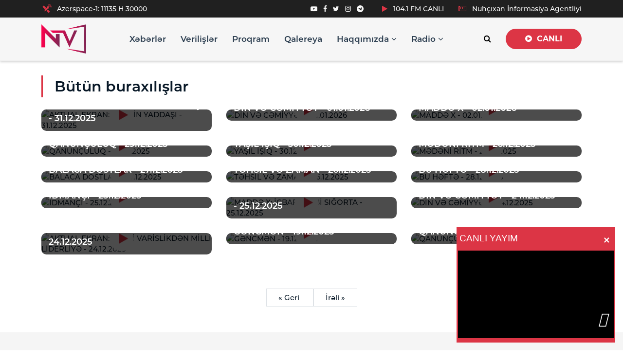

--- FILE ---
content_type: text/html; charset=UTF-8
request_url: https://ntv.az/parts?page=2
body_size: 6352
content:
<!DOCTYPE html>
<html lang="az">

<head>
    <meta charset="utf-8">
    <meta http-equiv="X-UA-Compatible" content="IE=edge">
    <meta name="viewport" content="width=device-width, initial-scale=1">
    <title>Bütün buraxılışlar - Naxçıvan TV</title>

    <meta name="description" content="Bütün buraxılışlar"/>
    <meta name="keywords" content=""/>
    <meta name="copyright" content="Ntv.az">
    <meta name="author" content="Ntv.az"/>
    <meta name="application-name" content="Naxçıvan TV">
    <meta property="fb:app_id" content="288589205630312" />
    <meta property="og:site_name" content="Naxçıvan TV">
    <meta property="og:type" content="article"/>
    <meta property="og:url" content="https://ntv.az/parts"/>
    <meta property="og:title" content="Bütün buraxılışlar"/>
    <meta property="og:description" content="Bütün buraxılışlar"/>
    <meta property="og:image" content="https://ntv.az/assets/images/cover.jpg?v=2"/>
    
    
    <meta property="og:locale" content="az_AZ"/>
    <meta name="google-adsense-account" content="ca-pub-6547492287675968">

    <link rel="stylesheet" type="text/css" href="https://ntv.az/assets/css/bootstrap.min.css"/>
    <link rel="stylesheet" type="text/css" href="https://ntv.az/assets/css/fonts.css"/>
    <link rel="stylesheet" type="text/css" href="https://ntv.az/assets/css/font-awesome.min.css"/>
    <link rel="stylesheet" type="text/css" href="https://ntv.az/assets/css/line-awesome.min.css"/>
    <link rel="stylesheet" type="text/css" href="https://ntv.az/assets/css/animate.css"/>
    <link rel="stylesheet" type="text/css" href="https://ntv.az/assets/css/owl.carousel.css"/>
    <link rel="stylesheet" type="text/css" href="https://ntv.az/assets/css/owl.theme.default.min.css"/>
    <link rel="stylesheet" type="text/css" href="https://ntv.az/assets/css/magnific-popup.css"/>
    <link rel="stylesheet" type="text/css" href="https://ntv.az/assets/css/jquery.fancybox.min.css"/>
    <link rel="stylesheet" type="text/css" href="https://ntv.az/assets/css/flipclock.css"/>
    <link rel="stylesheet" type="text/css" href="https://ntv.az/assets/css/scroll.css"/>
    <link rel="stylesheet" type="text/css" href="https://ntv.az/assets/css/swiper.min.css"/>
    <link rel="stylesheet" href="https://ntv.az/assets/css/mylist-player.css"/>
    <link rel="stylesheet" href="https://ntv.az/assets/css/megamenu.css?v=4"/>
    <link rel="stylesheet" type="text/css" href="https://ntv.az/assets/css/style.css?v=3.2"/>

    <link rel="apple-touch-icon" sizes="57x57" href="/assets/images/favicon/apple-icon-57x57.png?v=3">
    <link rel="apple-touch-icon" sizes="60x60" href="/assets/images/favicon/apple-icon-60x60.png?v=3">
    <link rel="apple-touch-icon" sizes="72x72" href="/assets/images/favicon/apple-icon-72x72.png?v=3">
    <link rel="apple-touch-icon" sizes="76x76" href="/assets/images/favicon/apple-icon-76x76.png?v=3">
    <link rel="apple-touch-icon" sizes="114x114" href="/assets/images/favicon/apple-icon-114x114.png?v=3">
    <link rel="apple-touch-icon" sizes="120x120" href="/assets/images/favicon/apple-icon-120x120.png?v=3">
    <link rel="apple-touch-icon" sizes="144x144" href="/assets/images/favicon/apple-icon-144x144.png?v=3">
    <link rel="apple-touch-icon" sizes="152x152" href="/assets/images/favicon/apple-icon-152x152.png?v=3">
    <link rel="apple-touch-icon" sizes="180x180" href="/assets/images/favicon/apple-icon-180x180.png?v=3">
    <link rel="icon" type="image/png" sizes="192x192" href="/assets/images/favicon/android-icon-192x192.png?v=3">
    <link rel="icon" type="image/png" sizes="32x32" href="/assets/images/favicon/favicon-32x32.png?v=3">
    <link rel="icon" type="image/png" sizes="96x96" href="/assets/images/favicon/favicon-96x96.png?v=3">
    <link rel="icon" type="image/png" sizes="16x16" href="/assets/images/favicon/favicon-16x16.png?v=3">
    <link rel="manifest" href="/manifest.json">
    <meta name="msapplication-TileColor" content="#ffffff">
    <meta name="msapplication-TileImage" content="/assets/images/favicon/ms-icon-144x144.png?v=3">
    <meta name="theme-color" content="#ffffff">


    <!--Common JS Plugin-->
    <script type="text/javascript" src="https://ntv.az/assets/js/jquery-1.12.4.min.js"></script>
    <script type="text/javascript" src="https://ntv.az/assets/js/bootstrap.min.js"></script>
    <script type="text/javascript" src="https://ntv.az/assets/js/bootstrap.bundle.js"></script>
    <script type="text/javascript" src="https://ntv.az/assets/js/owl.carousel.min.js"></script>
    
    
    <script type="text/javascript" src="https://ntv.az/assets/js/jquery.waypoints.js"></script>
    <script type="text/javascript" src="https://ntv.az/assets/js/jquery.magnific-popup.min.js"></script>
    <script type="text/javascript" src="https://ntv.az/assets/js/jquery.fancybox.min.js"></script>
    <script type="text/javascript" src="https://ntv.az/assets/js/scroll.js"></script>
    <script type="text/javascript" src="https://ntv.az/assets/js/wow.min.js"></script>
    <script type="text/javascript" src="https://ntv.az/assets/js/megamenu.js"></script>
    <script type="text/javascript" src="https://ntv.az/assets/js/swiper.min.js"></script>
    <script type="text/javascript" src="https://ntv.az/assets/js/form-validator.min.js"></script>
    
    <script type="text/javascript" src="https://ntv.az/assets/js/jquery.scrollUp.min.js"></script>

    <!-- Custom JS -->
    <script type="text/javascript" src="https://ntv.az/assets/js/custom.js?v=1.4"></script>

    <!--Google fonts-->


<!-- HTML5 shim and Respond.js for IE8 support of HTML5 elements and media queries -->
<!--[if lt IE 9]>
    <script src="https://ntv.az/assets/js/html5shiv.min.js"></script>
    <script src="https://ntv.az/assets/js/respond.min.js" ></script>
    <![endif]-->

    <!-- Global site tag (gtag.js) - Google Analytics -->
    <script async src="https://www.googletagmanager.com/gtag/js?id=G-YVPN2REB32"></script>
    <script>
        window.dataLayer = window.dataLayer || [];

        function gtag() {
            dataLayer.push(arguments);
        }

        gtag('js', new Date());
        gtag('config', 'G-YVPN2REB32');
    </script>

    <script async src="https://pagead2.googlesyndication.com/pagead/js/adsbygoogle.js?client=ca-pub-6547492287675968"
            crossorigin="anonymous"></script>

    <script type='text/javascript' src='https://platform-api.sharethis.com/js/sharethis.js#property=6471e94b40353a0019caf00b&product=sop' async='async'></script>
</head>
<body>

<!--preloading-->
<!--<div id="preloader">
    <div id="status">
        <span></span>
        <span></span>
    </div>
</div>-->
<!--end of preloading-->

<div class="header-top-bar">
    <div class="container" style="overflow: hidden">
          <span class="menu-top-contact">
             		
			<svg xmlns="http://www.w3.org/2000/svg" viewBox="0 0 64 64" fill="#dc3545" style="width:24px;height:24px;float: left;margin-top: 5px;">
				<title>satellite</title>
				<g id="satellite">
					<rect fill="#dc3545" x="30.04" y="43.58" width="16" height="10" transform="translate(30.59 109.84) rotate(-135)"/>
					<rect fill="#dc3545" x="7.42" y="20.96" width="16" height="10" transform="translate(7.96 55.21) rotate(-135)"/><path d="M21.73,28.27h10a0,0,0,0,1,0,0v15a3,3,0,0,1-3,3h-4a3,3,0,0,1-3-3v-15A0,0,0,0,1,21.73,28.27Z" transform="translate(19.27 82.53) rotate(-135)"/><path d="M16.12,48.88a1,1,0,0,1-.7-1.71l4.24-4.24a1,1,0,0,1,1.41,1.41l-4.24,4.24A1,1,0,0,1,16.12,48.88Z"/><path d="M35.57,24.93h0a7,7,0,0,1,7,7v0a0,0,0,0,1,0,0h-14a0,0,0,0,1,0,0v0A7,7,0,0,1,35.57,24.93Z" transform="translate(40.61 73.69) rotate(-135)"/><path d="M38,27a1,1,0,0,1-.7-.3,1,1,0,0,1,0-1.41l2.12-2.12a1,1,0,0,1,1.41,1.41l-2.12,2.12A1,1,0,0,1,38,27Z"/><path d="M40.87,25.13a2,2,0,0,1-.55-3.92,2,2,0,0,1,2.46,2.5,1.93,1.93,0,0,1-.49.83A2,2,0,0,1,40.87,25.13Zm-.71-2.71.71.71h0Zm0,0h0Z"/><path d="M40.87,25.13a2,2,0,0,1-.55-3.92,1,1,0,0,1,1.23.7,1,1,0,0,1,0,.53,1.06,1.06,0,0,1,.56,0,1,1,0,0,1,.69,1.25,2,2,0,0,1-1.92,1.44Z"/><path d="M45.67,25.56a1,1,0,0,1-.3,0,1,1,0,0,1-.66-1.25,3.86,3.86,0,0,0,.17-1.13,4,4,0,0,0-4-4,3.81,3.81,0,0,0-1.13.17,1,1,0,0,1-.59-1.91,5.73,5.73,0,0,1,1.72-.26,6,6,0,0,1,6,6,5.84,5.84,0,0,1-.26,1.73A1,1,0,0,1,45.67,25.56Z"/><path d="M49.68,26.75a1,1,0,0,1-.29-.05,1,1,0,0,1-.67-1.24,8,8,0,0,0,.34-2.33,8.19,8.19,0,0,0-8.19-8.19,8,8,0,0,0-2.33.34A1,1,0,0,1,38,13.36,10.19,10.19,0,0,1,50.64,26,1,1,0,0,1,49.68,26.75Z"/><path d="M40.87,25.13a2,2,0,0,1-.55-3.92,1,1,0,0,1,1.23.7,1,1,0,0,1,0,.53,1.06,1.06,0,0,1,.56,0,1,1,0,0,1,.69,1.25,2,2,0,0,1-1.92,1.44Z"/><path d="M40.87,25.13a2,2,0,0,1-.55-3.92,1,1,0,0,1,1.23.7,1,1,0,0,1,0,.53,1.06,1.06,0,0,1,.56,0,1,1,0,0,1,.69,1.25,2,2,0,0,1-1.92,1.44Z"/><path d="M53.33,27.83a1,1,0,0,1-.29,0,1,1,0,0,1-.67-1.24A12,12,0,0,0,37.45,11.63a1,1,0,0,1-.57-1.92A14,14,0,0,1,54.29,27.12,1,1,0,0,1,53.33,27.83Z"/><path d="M40.87,24.13a1,1,0,0,1-1-.71l-.29-1a1,1,0,0,1,1.92-.58l.29,1a1,1,0,0,1-.67,1.25A1,1,0,0,1,40.87,24.13Z"/><path d="M41.83,24.42a.92.92,0,0,1-.29,0l-1-.29a1,1,0,1,1,.58-1.92l1,.29a1,1,0,0,1-.29,2Z"/><path d="M32.39,43.93a1,1,0,0,1-.71-.3l-2.12-2.12A1,1,0,0,1,31,40.1l2.12,2.12a1,1,0,0,1,0,1.41A1,1,0,0,1,32.39,43.93Z"/><path d="M23.19,34.74a1,1,0,0,1-.7-.3l-2.12-2.12a1,1,0,0,1,0-1.41,1,1,0,0,1,1.41,0L23.9,33a1,1,0,0,1,0,1.41A1,1,0,0,1,23.19,34.74Z"/>
				</g>
			</svg>
			&nbsp;
			  Azerspace-1: 11135 H 30000
			  
			 
			  </span>
          
        <span class="menu-top-info">
              <a href="https://www.youtube.com/@NaxcivantvMedia" target="_blank"><i class="fa fa-youtube-play"></i></a>
              <a href="https://www.facebook.com/NaxcivanTeleviziyasi" target="_blank"><i class="fa fa-facebook"></i></a>
              <a href="https://twitter.com/Naxcivantv" target="_blank"><i class="fa fa-twitter"></i></a>
              <a href="https://www.instagram.com/naxcivantv.az/" target="_blank"><i class="fa fa-instagram"></i></a>
              <a href="" target="_blank"><i class="fa fa-telegram"></i></a>
            <span class="hidden-xs">
              <span class="divide-bar"></span> <a href="https://radio.ntv.az" target="_blank"><i
                        class="fa fa-play" style="color:#dc3545;"></i> 104.1 FM CANLI</a>
              <span class="divide-bar"></span> <a href="https://nuhcixan.az" target="_blank"><i
                        class="fa fa-newspaper-o" style="color:#dc3545;"></i> Nuhçıxan İnformasiya Agentliyi</a>
            </span>

          </span>
    </div>
</div>
<!-- sm megamenu start here -->
<nav id="superMenu" class="navbar sm-navbar movie-navbar navbar-expand-lg">
    <div class="container">
        <a class="navbar-brand" href="https://ntv.az/"><img src="https://ntv.az/assets/images/logo.png?v=2" alt="logo"></a>

        <button onclick="window.open('https://live.ntv.az','_blank')" class="btn _btn-danger visible-xs"><i
                class="fa fa-play-circle"></i>&nbsp;&nbsp;<strong>Canlı</strong></button>
        <button onclick="window.open('https://radio.ntv.az','_blank')" class="btn _btn-danger visible-xs"><i
                class="fa fa-play-circle"></i>&nbsp;&nbsp;<strong>Radio</strong></button>

        <button class="navbar-toggler" type="button" data-toggle="collapse" data-target="#navbarSupportedContent"
                aria-controls="navbarSupportedContent" aria-expanded="false" aria-label="Toggle navigation">
            <span class="line"></span>
            <span class="line"></span>
            <span class="line"></span>
        </button>

        <div class="collapse navbar-collapse" id="navbarSupportedContent">

            <div class="menuArea ml-auto" style="position:relative;">
                <ul class="navbar-nav ml-auto">



    
    <li class="nav-item">
        <a href="https://ntv.az/news" target="_self" style="">
            
            Xəbərlər 
        </a>
            </li>

    
    <li class="nav-item">
        <a href="https://ntv.az/projects" target="_self" style="">
            
            Verilişlər 
        </a>
            </li>

    
    <li class="nav-item">
        <a href="https://ntv.az/program" target="_self" style="">
            
            Proqram 
        </a>
            </li>

    
    <li class="nav-item">
        <a href="https://ntv.az/gallery" target="_self" style="">
            
            Qalereya 
        </a>
            </li>

    
    <li class="nav-item has-menu-item-submenu">
        <a href="https://ntv.az/tv" target="_self" style="">
            
            Haqqımızda <i class="fa fa-angle-down hidden-xs"></i>
        </a>
                <ul class="sub-menu">



    
    <li class="nav-item">
        <a href="https://ntv.az/tv" target="_self" style="">
            
            Televiziya haqqında 
        </a>
            </li>

    
    <li class="nav-item">
        <a href="https://ntv.az/editors" target="_self" style="">
            
            Redaksiyalar 
        </a>
            </li>

    
    <li class="nav-item">
        <a href="https://ntv.az/frequency" target="_self" style="">
            
            Yayım tezlikləri 
        </a>
            </li>

    
    <li class="nav-item">
        <a href="https://ntv.az/vacancy" target="_self" style="">
            
            Vakansiya 
        </a>
            </li>

    
    <li class="nav-item">
        <a href="https://ntv.az/contact" target="_self" style="">
            
            Əlaqə 
        </a>
            </li>

</ul>
            </li>

    
    <li class="nav-item has-menu-item-submenu">
        <a href="https://ntv.az/about-radio" target="_self" style="">
            
            Radio <i class="fa fa-angle-down hidden-xs"></i>
        </a>
                <ul class="sub-menu">



    
    <li class="nav-item">
        <a href="https://ntv.az/about-radio" target="_self" style="">
            
            Radio haqqında 
        </a>
            </li>

    
    <li class="nav-item">
        <a href="https://ntv.az/program-radio" target="_self" style="">
            
            Proqram 
        </a>
            </li>

    
    <li class="nav-item">
        <a href="https://ntv.az/redaksiyalar-radio" target="_self" style="">
            
            Redaksiyalar 
        </a>
            </li>

    
    <li class="nav-item">
        <a href="https://ntv.az/frequency-radio" target="_self" style="">
            
            Yayım tezlikləri 
        </a>
            </li>

</ul>
            </li>

</ul>


                <form class="navbar-search-form">
                    <div class="custom-select-wrap">
                        <select class="custom-select" name="category">
                            <option value="news" selected="">Xəbərlər</option>
                            <option value="projects">Verilişlər</option>
                            <option value="parts">Buraxılışlar</option>
                            <option value="announces">Anonslar</option>
                        </select>
                    </div>
                    <input type="search" name="q" />
                    <button type="submit" class="search-submit"><i class="fa fa-search"></i></button>
                </form>
            </div>

            <ul class="navbar-nav ml-auto">
                <li style="position:relative;">
                    <button id="showSearchBar" class="btn hidden-xs">
                        <i class="fa fa-search"></i>
                    </button>
                    <button id="hideSearchBar" class="btn" style="display:none;">
                        <i class="fa fa-close"></i>
                    </button>
                </li>
                <li class="hidden-xs">
                    <button onclick="window.open('https://live.ntv.az','_blank')" class="btn btn-danger"
                            style="font-family: m-bold"><i
                            class="fa fa-play-circle"></i>&nbsp;&nbsp;<strong>CANLI</strong></button>
                </li>
            </ul>


        </div>
    </div>
</nav>

    <div class="mg-bottom-30"></div>
    <div class="container">
        <div class="row">
            <div class="col-12">
                <div class="category section-title">
                    <h2>Bütün buraxılışlar</h2>
                </div>
            </div>
        </div>
    </div>

            <div class="monthly-movie-section mg-bottom-30">
            <div class="container">
                <div class="row">
                                            <div class="col-12 col-lg-4">
                            <div class="single-month mg-bottom-30 wow">
                                <div class="entry-thumbnail">
                                    <a href="/projects/common/parts/aktual-ekran-tari-xi-n-yaddasi-31-12-2025"><img src="https://img.youtube.com/vi/BGLTnLu41g8/0.jpg" alt="AKTUAL EKRAN: TARİXİN YADDAŞI - 31.12.2025"></a>
                                </div>
                                <div class="entry-ticket">
                                                                    </div>
                                                                    <div class="pulse-video">
                                        <a class="btn-video __play-video" href="/projects/common/parts/aktual-ekran-tari-xi-n-yaddasi-31-12-2025"><i class="fa fa-play"
                                                                                                    aria-hidden="true"></i></a>
                                    </div>
                                                                <div class="entry-content">
                                    <h5 class="entry-title"><a href="/projects/common/parts/aktual-ekran-tari-xi-n-yaddasi-31-12-2025">AKTUAL EKRAN: TARİXİN YADDAŞI - 31.12.2025</a></h5>
                                </div>
                            </div>
                        </div>
                                            <div class="col-12 col-lg-4">
                            <div class="single-month mg-bottom-30 wow">
                                <div class="entry-thumbnail">
                                    <a href="/projects/common/parts/di-n-ve-cemi-yyet-01-01-2026"><img src="https://img.youtube.com/vi/mIX5rGyCBhM/0.jpg" alt="DİN VƏ CƏMİYYƏT - 01.01.2026"></a>
                                </div>
                                <div class="entry-ticket">
                                                                    </div>
                                                                    <div class="pulse-video">
                                        <a class="btn-video __play-video" href="/projects/common/parts/di-n-ve-cemi-yyet-01-01-2026"><i class="fa fa-play"
                                                                                                    aria-hidden="true"></i></a>
                                    </div>
                                                                <div class="entry-content">
                                    <h5 class="entry-title"><a href="/projects/common/parts/di-n-ve-cemi-yyet-01-01-2026">DİN VƏ CƏMİYYƏT - 01.01.2026</a></h5>
                                </div>
                            </div>
                        </div>
                                            <div class="col-12 col-lg-4">
                            <div class="single-month mg-bottom-30 wow">
                                <div class="entry-thumbnail">
                                    <a href="/projects/common/parts/madde-x-02-01-2026"><img src="https://img.youtube.com/vi/7KuHSFrQHEU/0.jpg" alt="MADDƏ X - 02.01.2026"></a>
                                </div>
                                <div class="entry-ticket">
                                                                    </div>
                                                                    <div class="pulse-video">
                                        <a class="btn-video __play-video" href="/projects/common/parts/madde-x-02-01-2026"><i class="fa fa-play"
                                                                                                    aria-hidden="true"></i></a>
                                    </div>
                                                                <div class="entry-content">
                                    <h5 class="entry-title"><a href="/projects/common/parts/madde-x-02-01-2026">MADDƏ X - 02.01.2026</a></h5>
                                </div>
                            </div>
                        </div>
                                            <div class="col-12 col-lg-4">
                            <div class="single-month mg-bottom-30 wow">
                                <div class="entry-thumbnail">
                                    <a href="/projects/common/parts/qanunculuq-29-12-2025"><img src="https://img.youtube.com/vi/z8N3BsWoTI0/0.jpg" alt="QANUNÇULUQ - 29.12.2025"></a>
                                </div>
                                <div class="entry-ticket">
                                                                    </div>
                                                                    <div class="pulse-video">
                                        <a class="btn-video __play-video" href="/projects/common/parts/qanunculuq-29-12-2025"><i class="fa fa-play"
                                                                                                    aria-hidden="true"></i></a>
                                    </div>
                                                                <div class="entry-content">
                                    <h5 class="entry-title"><a href="/projects/common/parts/qanunculuq-29-12-2025">QANUNÇULUQ - 29.12.2025</a></h5>
                                </div>
                            </div>
                        </div>
                                            <div class="col-12 col-lg-4">
                            <div class="single-month mg-bottom-30 wow">
                                <div class="entry-thumbnail">
                                    <a href="/projects/common/parts/yasil-i-siq-30-12-2025"><img src="https://img.youtube.com/vi/2hN9Dw86KEI/0.jpg" alt="YAŞIL İŞIQ - 30.12.2025"></a>
                                </div>
                                <div class="entry-ticket">
                                                                    </div>
                                                                    <div class="pulse-video">
                                        <a class="btn-video __play-video" href="/projects/common/parts/yasil-i-siq-30-12-2025"><i class="fa fa-play"
                                                                                                    aria-hidden="true"></i></a>
                                    </div>
                                                                <div class="entry-content">
                                    <h5 class="entry-title"><a href="/projects/common/parts/yasil-i-siq-30-12-2025">YAŞIL İŞIQ - 30.12.2025</a></h5>
                                </div>
                            </div>
                        </div>
                                            <div class="col-12 col-lg-4">
                            <div class="single-month mg-bottom-30 wow">
                                <div class="entry-thumbnail">
                                    <a href="/projects/common/parts/medeni-ri-tm-26-12-2025"><img src="https://img.youtube.com/vi/es9o3RWGMYg/0.jpg" alt="MƏDƏNİ RİTM - 26.12.2025"></a>
                                </div>
                                <div class="entry-ticket">
                                                                    </div>
                                                                    <div class="pulse-video">
                                        <a class="btn-video __play-video" href="/projects/common/parts/medeni-ri-tm-26-12-2025"><i class="fa fa-play"
                                                                                                    aria-hidden="true"></i></a>
                                    </div>
                                                                <div class="entry-content">
                                    <h5 class="entry-title"><a href="/projects/common/parts/medeni-ri-tm-26-12-2025">MƏDƏNİ RİTM - 26.12.2025</a></h5>
                                </div>
                            </div>
                        </div>
                                            <div class="col-12 col-lg-4">
                            <div class="single-month mg-bottom-30 wow">
                                <div class="entry-thumbnail">
                                    <a href="/projects/common/parts/balaca-dostlar-27-12-2025"><img src="https://img.youtube.com/vi/_XENMfhJh9I/0.jpg" alt="BALACA DOSTLAR - 27.12.2025"></a>
                                </div>
                                <div class="entry-ticket">
                                                                    </div>
                                                                    <div class="pulse-video">
                                        <a class="btn-video __play-video" href="/projects/common/parts/balaca-dostlar-27-12-2025"><i class="fa fa-play"
                                                                                                    aria-hidden="true"></i></a>
                                    </div>
                                                                <div class="entry-content">
                                    <h5 class="entry-title"><a href="/projects/common/parts/balaca-dostlar-27-12-2025">BALACA DOSTLAR - 27.12.2025</a></h5>
                                </div>
                            </div>
                        </div>
                                            <div class="col-12 col-lg-4">
                            <div class="single-month mg-bottom-30 wow">
                                <div class="entry-thumbnail">
                                    <a href="/projects/common/parts/tehsi-l-ve-zaman-26-12-2025"><img src="https://img.youtube.com/vi/zYYvyNGYGM0/0.jpg" alt="TƏHSİL VƏ ZAMAN - 26.12.2025"></a>
                                </div>
                                <div class="entry-ticket">
                                                                    </div>
                                                                    <div class="pulse-video">
                                        <a class="btn-video __play-video" href="/projects/common/parts/tehsi-l-ve-zaman-26-12-2025"><i class="fa fa-play"
                                                                                                    aria-hidden="true"></i></a>
                                    </div>
                                                                <div class="entry-content">
                                    <h5 class="entry-title"><a href="/projects/common/parts/tehsi-l-ve-zaman-26-12-2025">TƏHSİL VƏ ZAMAN - 26.12.2025</a></h5>
                                </div>
                            </div>
                        </div>
                                            <div class="col-12 col-lg-4">
                            <div class="single-month mg-bottom-30 wow">
                                <div class="entry-thumbnail">
                                    <a href="/projects/common/parts/bu-hefte-28-12-2025"><img src="https://img.youtube.com/vi/kuMffbOige4/0.jpg" alt="BU HƏFTƏ - 28.12.2025"></a>
                                </div>
                                <div class="entry-ticket">
                                                                    </div>
                                                                    <div class="pulse-video">
                                        <a class="btn-video __play-video" href="/projects/common/parts/bu-hefte-28-12-2025"><i class="fa fa-play"
                                                                                                    aria-hidden="true"></i></a>
                                    </div>
                                                                <div class="entry-content">
                                    <h5 class="entry-title"><a href="/projects/common/parts/bu-hefte-28-12-2025">BU HƏFTƏ - 28.12.2025</a></h5>
                                </div>
                            </div>
                        </div>
                                            <div class="col-12 col-lg-4">
                            <div class="single-month mg-bottom-30 wow">
                                <div class="entry-thumbnail">
                                    <a href="/projects/common/parts/i-dmanci-25-12-2025"><img src="https://img.youtube.com/vi/YTz2MjrGe_g/0.jpg" alt="İDMANÇI - 25.12.2025"></a>
                                </div>
                                <div class="entry-ticket">
                                                                    </div>
                                                                    <div class="pulse-video">
                                        <a class="btn-video __play-video" href="/projects/common/parts/i-dmanci-25-12-2025"><i class="fa fa-play"
                                                                                                    aria-hidden="true"></i></a>
                                    </div>
                                                                <div class="entry-content">
                                    <h5 class="entry-title"><a href="/projects/common/parts/i-dmanci-25-12-2025">İDMANÇI - 25.12.2025</a></h5>
                                </div>
                            </div>
                        </div>
                                            <div class="col-12 col-lg-4">
                            <div class="single-month mg-bottom-30 wow">
                                <div class="entry-thumbnail">
                                    <a href="/projects/common/parts/madde-x-i-cbari-ti-bbi-sigorta-25-12-2025"><img src="https://img.youtube.com/vi/2kk2hDqEK5c/0.jpg" alt="MADDƏ X: İCBARİ TİBBİ SIĞORTA - 25.12.2025"></a>
                                </div>
                                <div class="entry-ticket">
                                                                    </div>
                                                                    <div class="pulse-video">
                                        <a class="btn-video __play-video" href="/projects/common/parts/madde-x-i-cbari-ti-bbi-sigorta-25-12-2025"><i class="fa fa-play"
                                                                                                    aria-hidden="true"></i></a>
                                    </div>
                                                                <div class="entry-content">
                                    <h5 class="entry-title"><a href="/projects/common/parts/madde-x-i-cbari-ti-bbi-sigorta-25-12-2025">MADDƏ X: İCBARİ TİBBİ SIĞORTA - 25.12.2025</a></h5>
                                </div>
                            </div>
                        </div>
                                            <div class="col-12 col-lg-4">
                            <div class="single-month mg-bottom-30 wow">
                                <div class="entry-thumbnail">
                                    <a href="/projects/common/parts/di-n-ve-cemi-yyet-24-12-2025"><img src="https://img.youtube.com/vi/qxU-OBYuAnY/0.jpg" alt="DİN VƏ CƏMİYYƏT - 24.12.2025"></a>
                                </div>
                                <div class="entry-ticket">
                                                                    </div>
                                                                    <div class="pulse-video">
                                        <a class="btn-video __play-video" href="/projects/common/parts/di-n-ve-cemi-yyet-24-12-2025"><i class="fa fa-play"
                                                                                                    aria-hidden="true"></i></a>
                                    </div>
                                                                <div class="entry-content">
                                    <h5 class="entry-title"><a href="/projects/common/parts/di-n-ve-cemi-yyet-24-12-2025">DİN VƏ CƏMİYYƏT - 24.12.2025</a></h5>
                                </div>
                            </div>
                        </div>
                                            <div class="col-12 col-lg-4">
                            <div class="single-month mg-bottom-30 wow">
                                <div class="entry-thumbnail">
                                    <a href="/projects/common/parts/aktual-ekran-si-yasi-vari-sli-kden-mi-lli-li-derli-ye-24-12-2025"><img src="https://img.youtube.com/vi/E65Vk8B4VaM/0.jpg" alt="AKTUAL EKRAN: SİYASİ VARİSLİKDƏN MİLLİ LİDERLİYƏ - 24.12.2025"></a>
                                </div>
                                <div class="entry-ticket">
                                                                    </div>
                                                                    <div class="pulse-video">
                                        <a class="btn-video __play-video" href="/projects/common/parts/aktual-ekran-si-yasi-vari-sli-kden-mi-lli-li-derli-ye-24-12-2025"><i class="fa fa-play"
                                                                                                    aria-hidden="true"></i></a>
                                    </div>
                                                                <div class="entry-content">
                                    <h5 class="entry-title"><a href="/projects/common/parts/aktual-ekran-si-yasi-vari-sli-kden-mi-lli-li-derli-ye-24-12-2025">AKTUAL EKRAN: SİYASİ VARİSLİKDƏN MİLLİ LİDERLİYƏ - 24.12.2025</a></h5>
                                </div>
                            </div>
                        </div>
                                            <div class="col-12 col-lg-4">
                            <div class="single-month mg-bottom-30 wow">
                                <div class="entry-thumbnail">
                                    <a href="/projects/common/parts/gencmen-19-12-2025"><img src="https://img.youtube.com/vi/VAXgyiAEpT0/0.jpg" alt="GƏNCMƏN - 19.12.2025"></a>
                                </div>
                                <div class="entry-ticket">
                                                                    </div>
                                                                    <div class="pulse-video">
                                        <a class="btn-video __play-video" href="/projects/common/parts/gencmen-19-12-2025"><i class="fa fa-play"
                                                                                                    aria-hidden="true"></i></a>
                                    </div>
                                                                <div class="entry-content">
                                    <h5 class="entry-title"><a href="/projects/common/parts/gencmen-19-12-2025">GƏNCMƏN - 19.12.2025</a></h5>
                                </div>
                            </div>
                        </div>
                                            <div class="col-12 col-lg-4">
                            <div class="single-month mg-bottom-30 wow">
                                <div class="entry-thumbnail">
                                    <a href="/projects/common/parts/qanunculuq-22-12-2025"><img src="https://img.youtube.com/vi/e27lsqmrUU8/0.jpg" alt="QANUNÇULUQ - 22.12.2025"></a>
                                </div>
                                <div class="entry-ticket">
                                                                    </div>
                                                                    <div class="pulse-video">
                                        <a class="btn-video __play-video" href="/projects/common/parts/qanunculuq-22-12-2025"><i class="fa fa-play"
                                                                                                    aria-hidden="true"></i></a>
                                    </div>
                                                                <div class="entry-content">
                                    <h5 class="entry-title"><a href="/projects/common/parts/qanunculuq-22-12-2025">QANUNÇULUQ - 22.12.2025</a></h5>
                                </div>
                            </div>
                        </div>
                                    </div>
                <div class="text-center mt-5">
                    <nav role="navigation" aria-label="Pagination Navigation" class="flex justify-between">
        
                    <a href="https://ntv.az/parts?page=1" rel="prev" class="relative inline-flex items-center px-4 py-2 text-sm font-medium text-gray-700 bg-white border border-gray-300 leading-5 rounded-md hover:text-gray-500 focus:outline-none focus:shadow-outline-blue focus:border-blue-300 active:bg-gray-100 active:text-gray-700 transition ease-in-out duration-150">
                &laquo; Geri
            </a>
        
        
                    <a href="https://ntv.az/parts?page=3" rel="next" class="relative inline-flex items-center px-4 py-2 text-sm font-medium text-gray-700 bg-white border border-gray-300 leading-5 rounded-md hover:text-gray-500 focus:outline-none focus:shadow-outline-blue focus:border-blue-300 active:bg-gray-100 active:text-gray-700 transition ease-in-out duration-150">
                İrəli &raquo;
            </a>
            </nav>

                </div>
            </div>
        </div>
    
<!-- Footer-section Start -->
<div class="footer-section footer-bg">
    <div class="container">
        <div class="row">
            <div class="col-12 col-md-12 col-lg-4">
                <div class="widget_about mg-bt-small">
                    <a href="https://ntv.az/"><img src="https://ntv.az/assets/images/logo.png?v=2" alt="footer-logo"></a>
                    
                    <div class="social-icon-wrap">
                        <a href="https://www.youtube.com/@NaxcivantvMedia" target="_blank"><i class="fa fa-youtube-play"></i></a>
                        <a href="https://www.facebook.com/NaxcivanTeleviziyasi" target="_blank"><i class="fa fa-facebook"></i></a>
                        <a href="https://twitter.com/Naxcivantv" target="_blank"><i class="fa fa-twitter"></i></a>
                        <a href="https://www.instagram.com/naxcivantv.az/" target="_blank"><i class="fa fa-instagram"></i></a>
                        <a href="" target="_blank"><i class="fa fa-telegram"></i></a>
                    </div>
                </div>
            </div>
            <div class="col-6 col-md-4 col-lg-2 mg-bt-small">
                
                <ul>
                    <li><a href="/news">Xəbərlər</a></li>
                    <li><a href="/projects">Verilişlər</a></li>
                    <li><a href="/films">Filmlər</a></li>
                    <li><a href="/announces">Anonslar</a></li>
                </ul>
            </div>
            <div class="col-6 col-md-4 col-lg-2 mg-bt-small">
                
                <ul>
                    <li><a href="/program">TV proqram</a></li>
                    <li><a href="/program-radio">Radio proqram</a></li>
                    <li><a href="/televernisaj">Videoçarxlar</a></li>
                    <li><a href="/gallery">Qalereya</a></li>
                </ul>
            </div>
            <div class="col-6 col-md-4 col-lg-2 mg-bt-small">
                
                <ul>
                    <li><a href="/tv">Haqqımızda</a></li>
                    <li><a href="/contact">Bizimlə əlaqə</a></li>
                    <li><a href="/frequency">Yayım tezlikləri</a></li>
                    <li><a href="/vacancy">Vakansiya</a></li>
                </ul>
            </div>
            <div class="col-6 col-md-4 col-lg-2 mg-bt-small">
                
                <ul>
                    <li style="margin-bottom: 10px;"><a href="https://live.ntv.az" target="_blank"><i class="fa"><img src="/assets/images/icons/ntv.png?v=3" width="38"/></i>&nbsp;&nbsp;<strong>NTV canlı</strong></a></li>
                    <li style="margin-bottom: 10px;"><a href="https://radio.ntv.az" target="_blank"><i class="fa"><img src="/assets/images/icons/radio.png?v=2.1" width="38" style="border-radius: 5px"/></i>&nbsp;&nbsp;<strong>Radio canlı</strong></a></li>
                    <li style="margin-bottom: 10px;"><a href="https://nuhcixan.az" target="_blank"><i class="fa"><img src="/assets/images/icons/nuhcixan.png" width="38" style="border-radius: 5px"/></i>&nbsp;&nbsp;<strong>Nuhçıxan</strong></a></li>
                </ul>
            </div>
        </div>
    </div>
    <!-- Footer-bottom -->
    <div class="footer-bottom text-center">
        <p>
            © 2026. Naxçıvan Televiziyası. Müəllif hüquqları qorunur.</p>
    </div>
</div>
<!-- Footer-section End -->

<a class="backtotop" id="backtotop"><i class="ion-android-arrow-up"></i></a>

<style>
    .live-stream-href {
        font-size: 1.3rem;
        color: #fff;
        text-transform: uppercase;
    }

    .live-stream-fs {
        position: absolute;
        border: none;
        background-color: transparent;
        outline: none;
        right: 10px;
        bottom: 25px;
        text-shadow: 2px 2px 3px rgba(0, 0, 0, 0.7);
        color: #fff;
    }

    @media  screen and (max-width: 1130px) {
        .live-stream {
            display: none;
        }
    }
</style>
<div
    class="live-stream"
    style="
                position: fixed;
                right: 1rem;
                bottom: 1rem;
                background: #dc3545;
                padding: 0.2rem 0.2rem;
                z-index: 9999;
            ">
    <div style="display: flex; justify-content: space-between">
        <p
            style="
                        font-family: Arial, Helvetica, sans-serif;
                        font-size: 1.2rem;
                        color: #fff;
                        font-weight: 400;
                        margin: 0.4rem 0.2rem;
                    ">
            CANLI YAYIM
        </p>

        <button
            class="live-stream-close"
            style="
                        background: none;
                        border: none;
                        outline: none;
                        font-size: 1.8rem;
                        color: #fff;
                    ">
            &times;
        </button>
    </div>

    <iframe
        class="live-stream-frame"
        width="320"
        height="180"
        src="https://yodaplayer.yodacdn.net/ntvpop/index.php"
        frameborder="0"
        style="position: relative"
        allow="autoplay;"></iframe>
    <button class="live-stream-fs">
        <i class="fas fa-compress fa-2x"></i>
    </button>
</div>
<script
    src="https://kit.fontawesome.com/e9a79f2009.js"
    crossorigin="anonymous"></script>

<script>
    document
        .querySelector(".live-stream-close")
        .addEventListener("click", () => {
            document.querySelector(".live-stream").style.display =
                "none";
            document.querySelector(".live-stream-frame").src = "";
        });

    document
        .querySelector(".live-stream-fs")
        .addEventListener("click", () => {
            location.href = "https://live.ntv.az/";
        });
</script>

<script defer src="https://static.cloudflareinsights.com/beacon.min.js/vcd15cbe7772f49c399c6a5babf22c1241717689176015" integrity="sha512-ZpsOmlRQV6y907TI0dKBHq9Md29nnaEIPlkf84rnaERnq6zvWvPUqr2ft8M1aS28oN72PdrCzSjY4U6VaAw1EQ==" data-cf-beacon='{"version":"2024.11.0","token":"94a9257ceffe49dca53f5e6c3f5f6ef0","r":1,"server_timing":{"name":{"cfCacheStatus":true,"cfEdge":true,"cfExtPri":true,"cfL4":true,"cfOrigin":true,"cfSpeedBrain":true},"location_startswith":null}}' crossorigin="anonymous"></script>
</body>

</html>


--- FILE ---
content_type: text/html; charset=UTF-8
request_url: https://yodaplayer.yodacdn.net/ntvpop/index.php
body_size: 1186
content:
<!DOCTYPE html>
<html lang="en">

<head>
  <meta charset="UTF-8" />
  <meta name="viewport" content="width=device-width, initial-scale=1.0" />
  <meta http-equiv="X-UA-Compatible" content="ie=edge" />
  <link rel="shortcut icon" href="/favicon.ico" type="image/x-icon">
  <link rel="icon" href="/favicon.ico" type="image/x-icon">
  <link href="https://fonts.googleapis.com/css?family=Nunito+Sans&display=swap" rel="stylesheet" />
  <link href="./style.css" rel="stylesheet" />
  <title>WebPlayer</title>
</head>

<body>
  

  <div class="player-container" data-token="75e4f1319d51574c3bfba198b218759f67d9058c-7efcfb29464b59ca38e6b73edd553c4e-1768970821000000-1768960021000">
    <div class="channel-switch" style="display: none;">
      <button class="switch-btn c-switch-btn">Kanal</button>
      <ul class="channel-list"></ul>
    </div>

    <div class="program-switch" style="display: none;">
      <button class="switch-btn p-switch-btn">
        Proqram
      </button>
      <ul class="program-list"></ul>
    </div>

    <div class="vid-container">
      <div class="timer" style="display: none;"></div>
      <video id="webplayer" width="100%" autoplay muted playsinline></video>

      <button class="control-btn volume-mute" style="position: fixed; left: 10px; bottom: 15px;">

        <i class="fas fa-volume-mute fa-2x volume-icons"></i>
      </button>
    <!--  <button class="control-btn btn-fullscreen enterFullscreen">
          <i class="fas fa-compress"></i>
        </button> -->
      <!-- <button class="control-btn play-button">
          <i class="fas fa-play fa-2x"></i>
        </button> -->

      <div class="extra-controls" style="display: none;">
        <div class="time-input">
          <input type="number" class="input-time input-hours" id="" min="0" max="23" />:<input type="number"
            class="input-time input-minutes" min="0" max="59" />
          <button class="control-btn btn-time-input">
            <i class="fas fa-undo"></i>
          </button>
        </div>
        <button class="control-btn btn-rewind" data-value="300">-5:00</button>
        <button class="control-btn btn-rewind" data-value="60">-1:00</button>
        <button class="control-btn btn-rewind" data-value="30">-0:30</button>
        <button class="control-btn play-button">
          <i class="fas fa-play fa-2x"></i>
        </button>
        <button class="control-btn btn-forward" data-value="30">+0:30</button>
        <button class="control-btn btn-forward" data-value="60">+1:00</button>
        <button class="control-btn btn-forward" data-value="300">
          +5:00
        </button>
        <button class="control-btn live-button">LIVE</button>

        <div class="volume-controls">
          <input type="range" class="volume" value="1" max="1" min="0" step="0.1" />
          <button class="control-btn volume-mute" style="position: absolute; left: 10px; bottom: 10px;">
            <i class="fas fa-volume-up volume-icons"></i>
            <i class="fas fa-volume-mute volume-icons"></i>
          </button>
        </div>
       <button class="control-btn btn-fullscreen enterFullscreen">
          <i class="fas fa-compress"></i>
        </button>
      </div>
    </div>
  </div>

  <div class="ruler" style="display: none;"></div>

  <div class="seekbar-container" style="display: none;">
    <div class="seekbar-click"></div>
    <div class="hint"></div>
  </div>
  <div class="date-picker" style="display: none;"></div>
  <script src="https://cdnjs.cloudflare.com/ajax/libs/moment.js/2.24.0/moment.min.js"></script>
  <script src="https://cdnjs.cloudflare.com/ajax/libs/moment-timezone/0.5.28/moment-timezone-with-data.min.js"></script>
  <script src="https://kit.fontawesome.com/e9a79f2009.js" crossorigin="anonymous"></script>
  <script src="./channel.config.js"></script>
  <script src="./bundle.js"></script>
</body>

</html>


--- FILE ---
content_type: text/html; charset=utf-8
request_url: https://www.google.com/recaptcha/api2/aframe
body_size: 266
content:
<!DOCTYPE HTML><html><head><meta http-equiv="content-type" content="text/html; charset=UTF-8"></head><body><script nonce="p2Ch8q8f9DHjFc61XdRa3A">/** Anti-fraud and anti-abuse applications only. See google.com/recaptcha */ try{var clients={'sodar':'https://pagead2.googlesyndication.com/pagead/sodar?'};window.addEventListener("message",function(a){try{if(a.source===window.parent){var b=JSON.parse(a.data);var c=clients[b['id']];if(c){var d=document.createElement('img');d.src=c+b['params']+'&rc='+(localStorage.getItem("rc::a")?sessionStorage.getItem("rc::b"):"");window.document.body.appendChild(d);sessionStorage.setItem("rc::e",parseInt(sessionStorage.getItem("rc::e")||0)+1);localStorage.setItem("rc::h",'1768960341116');}}}catch(b){}});window.parent.postMessage("_grecaptcha_ready", "*");}catch(b){}</script></body></html>

--- FILE ---
content_type: text/css
request_url: https://ntv.az/assets/css/fonts.css
body_size: -37
content:
/* FONTS ||||||||||||||||||||||||||||||||||||||||||||||||||||||||||||||||||||||| */
@font-face {
    font-family: "m-black";
    src: url("../fonts/Montserrat-Black.otf");
}

@font-face {
    font-family: "m-black-italic";
    src: url("../fonts/Montserrat-BlackItalic.otf");
}

@font-face {
    font-family: "m-bold";
    src: url("../fonts/Montserrat-Bold.otf");
}

@font-face {
    font-family: "m-bold-italic";
    src: url("../fonts/Montserrat-BoldItalic.otf");
}

@font-face {
    font-family: "m-extra-bold";
    src: url("../fonts/Montserrat-ExtraBold.otf");
}

@font-face {
    font-family: "m-extra-bold-italic";
    src: url("../fonts/Montserrat-ExtraBoldItalic.otf");
}

@font-face {
    font-family: "m-extra-bold";
    src: url("../fonts/Montserrat-ExtraLight.otf");
}

@font-face {
    font-family: "m-extra-light-italic";
    src: url("../fonts/Montserrat-ExtraLightItalic.otf");
}

@font-face {
    font-family: "m-italic";
    src: url("../fonts/Montserrat-Italic.otf");
}

@font-face {
    font-family: "m-light";
    src: url("../fonts/Montserrat-Light.otf");
}

@font-face {
    font-family: "m-light-italic";
    src: url("../fonts/Montserrat-LightItalic.otf");
}

@font-face {
    font-family: "m-medium";
    src: url("../fonts/Montserrat-Medium.otf");
}

@font-face {
    font-family: "m-medium-italic";
    src: url("../fonts/Montserrat-MediumItalic.otf");
}

@font-face {
    font-family: "m-regular";
    src: url("../fonts/Montserrat-Regular.otf");
}

@font-face {
    font-family: "m-semi-bold";
    src: url("../fonts/Montserrat-SemiBold.otf");
}

@font-face {
    font-family: "m-semi-bold-italic";
    src: url("../fonts/Montserrat-SemiBoldItalic.otf");
}

@font-face {
    font-family: "m-thin";
    src: url("../fonts/Montserrat-Thin.otf");
}

@font-face {
    font-family: "m-thin-italic";
    src: url("../fonts/Montserrat-ThinItalic.otf");
}

/* FRUTIGER */
@font-face {
    font-family: "f-extra-black";
    src: url("../fonts/FrutigerNeueLTW1G-XBlack.otf");
}

@font-face {
    font-family: "f-bold";
    src: url("../fonts/FrutigerNeueLTW1G-Bold.otf");
}

@font-face {
    font-family: "f-black";
    src: url("../fonts/FrutigerNeueLTW1G-Black.otf");
}
/* ||||||||||||||||||||||||||||||||||||||||||||||||||||||||||||||||| */


--- FILE ---
content_type: text/css
request_url: https://yodaplayer.yodacdn.net/ntvpop/style.css
body_size: 2314
content:
:root {
  --youtube-red: #fe0900;
  --background-color-main: #ddd;
  --active-elements-color: rgba(9, 53, 92, 0.9);
  --timeline-active-color: rgba(9, 53, 92, 0.9);
  --timeline-inactive-color: rgba(3, 3, 3, 0.9);
  --main-text-color: #222;
  --borders-color: rgba(9, 53, 92, 0.7);
  --seek-track-color: rgb(42, 173, 228, 0.9);
}

*,
*:before,
*:after {
  box-sizing: border-box;
}

ul {
  padding: 0;
  margin: 0;
  list-style: none;
}

body {
  font-family: "Nunito Sans", Arial, Helvetica, sans-serif;
  box-sizing: border-box;
  background-color: #000;
  margin: 0;
}

.vid-container {
  width: 100%;
  position: relative;
  /* height: 500px; */
  display: flex;
  flex-direction: column;
  justify-content: flex-start;
  grid-column: span 3;
}

#webplayer {
  background: black;
  height: auto;
}


.timer {
  position: absolute;
  top: 10px;
  left: 50%;
  transform: translate(-50%);
  color: #fff;
  background-color: rgba(0, 0, 0, 0.6);
  padding: 0.2rem 0.6rem;
  border: 1px solid var(--borders-color);
  border-radius: 5px;
  min-width: 90px;
}

.player-container {
  width: 100%;
  display: grid;
  grid-template-columns: minmax(120px, 1fr) minmax(180px, 1.5fr) 5fr;
  grid-template-rows: 1fr;
  align-items: stretch;
  /* padding: 1rem 0;
  margin-bottom: 1rem; */
  background-color: #000;
}

.switch-btn {
  outline: none;
  border: none;
  background-color: var(--active-elements-color);
  color: #fff;
  font-size: 1rem;
  padding: 0.5rem;
  border-radius: 5px;
  border: 1px solid var(--borders-color);
  text-transform: uppercase;
}

.channel-switch,
.program-switch {
  /* height: 100%; */
  text-align: center;
  background-color: var(--background-color-main);
  color: var(--main-text-color);
  border: 1px solid var(--borders-color);
  border-radius: 5px;
  transition: all 0.3s;
  height: 700px;
  overflow: hidden;
  padding: 0.5rem 0;
  margin-left: 0.3rem;
}

.channel-list,
.program-list {
  color: var(--main-text-color);
  margin-top: 0.5rem;
  transition: all 0.3s;
  height: 90%;
  overflow-y: scroll;
  text-align: left;
  padding-bottom: 0.5rem;
}

::-webkit-scrollbar {
  width: 10px;
}

::-webkit-scrollbar-thumb {
  border-radius: 5px;
  background-color: var(--main-text-color);
  height: 5px;
}

.program-list-timestamp {
  margin-right: 0.5rem;
}

.channel-list-item,
.program-list-item {
  display: flex;
  align-items: center;
  padding: 0.5rem 1rem 0.5rem 0.2rem;
}

.channel-list-item:hover,
.program-list-item:hover {
  background-color: var(--main-text-color);
  color: #fff;
  cursor: pointer;
}

.logo {
  /* background-image: url("./clogo.jpg"); */
  width: 35px;
  margin-right: 0.5rem;
  margin-left: 0.2rem;
  background-position: center;
  background-size: cover;
}

.extra-controls {
  position: relative;
  padding: 1rem 1.5rem;
  display: flex;
  justify-content: center;
  align-items: center;
  margin-bottom: 1rem;
  z-index: 2;
}

.control-btn {
  outline: none;
  border: none;
  background-color: var(--active-elements-color);
  color: #fff;
  font-size: 0.9rem;
  padding: 0.3rem 0.7rem;
  border-radius: 5px;
  border: 1px solid var(--borders-color);
  margin-right: 0.2rem;
  transition: all 0.2s;
}

.btn-fullscreen {
  position: fixed;
  right: 20px;
  bottom: 20px;
  font-size: 2rem;
  background-color: transparent;
  border: none;
}

/* .control-btn:hover {
  background-color: rgba(0, 0, 0, 0.3);
  border: 1px solid rgba(255, 255, 255, 0.9);
} */

.volume-mute {
  position: fixed;
  left: 10px;
  bottom: 15px;
  background-color: transparent;
  border: none;
  text-shadow: 2px 2px 3px rgba(0, 0, 0, 0.6);
}

.volume-mute:hover {
  background-color: transparent;
  border: none;
}

.player-button {
  position: fixed;
  left: 100x;
  bottom: 15px;
  background-color: transparent;
  border: none;
  text-shadow: 2px 2px 3px rgba(0, 0, 0, 0.6);
}

.player-button:hover {
  background-color: transparent;
  border: none;
}

.date-picker {
  display: flex;
  justify-content: space-around;
  align-items: center;
}

.date-picker-item {
  display: flex;
  align-items: flex-start;
  border: 1px solid var(--borders-color);
  border-radius: 5px;
  padding: 0.5rem 1rem;
  cursor: pointer;
  color: var(--main-text-color);
}

.date-picker-item .day-num {
  font-size: 1.5rem;
  font-weight: bold;
  margin-right: 0.5rem;
}

.date-picker .day {
  font-size: 1rem;
}

.weekday,
.month {
  margin-top: 0;
  margin-bottom: 0.5rem;
}

.month {
  font-size: 0.8rem;
}

.active-channel {
  background-color: var(--active-elements-color);
  color: #fff;
}

.active-date {
  background-color: var(--active-elements-color);
  color: #fff;
}

.active-program {
  background-color: var(--active-elements-color);
  color: #fff;
}

.video-progress {
  width: 100%;
  position: relative;
  height: 0.5rem;
  margin-bottom: 1rem;
}

progress {
  -webkit-appearance: none;
  -moz-appearance: none;
  appearance: none;
  border-radius: 2px;
  width: 100%;
  height: 5px;
  pointer-events: none;
  position: absolute;
  top: 0;
}

progress::-webkit-progress-bar {
  background-color: #474545;
  border-radius: 2px;
}

progress::-webkit-progress-value {
  background: rgba(255, 255, 255, 0.9);
  border-radius: 2px;
}

progress::-moz-progress-bar {
  border: 1px solid rgba(100, 100, 100, 1);
  background: rgb(95, 75, 75);
}

.seekbar-container {
  position: relative;
  width: 100%;
  background: var(--main-text-color);
  height: 8px;
  margin-bottom: 2rem;
}

.seekbar-click {
  background: var(--seek-track-color);
  height: 8px;
  width: 0;
}

.hint {
  display: none;
  position: absolute;
  top: 12px;
  background: black;
  color: #fff;
  font-size: 0.7rem;
  padding: 0.3rem 0.2rem;
  text-align: center;
}

.seek {
  position: absolute;
  top: 0;
  width: 100%;
  cursor: pointer;
  margin: 0;
}

input[type="range"] {
  -webkit-appearance: none;
  -moz-appearance: none;
  height: 5px;
  background: transparent;
  cursor: pointer;
  margin: 0;
  padding: 0;
}

input[type="range"]:focus {
  outline: none;
}

input[type="range"]::-webkit-slider-runnable-track {
  width: 100%;
  cursor: pointer;
  border-radius: 1.3px;
  -webkit-appearance: none;
  transition: all 0.4s ease;
}

input[type="range"]::-webkit-slider-thumb {
  height: 10px;
  width: 10px;
  border-radius: 2px;
  background: rgba(255, 255, 255, 0.9);
  cursor: pointer;
  -webkit-appearance: none;
  margin-left: -1px;
  margin-top: 1px;
}

input[type="range"]:focus::-webkit-slider-runnable-track {
  background: transparent;
}

input[type="range"]::-moz-range-track {
  width: 100%;
  height: 8.4px;
  cursor: pointer;
  border: 1px solid transparent;
  background: transparent;
  border-radius: 1.3px;
}

input[type="range"]::-moz-range-thumb {
  height: 14px;
  width: 14px;
  border-radius: 50px;
  border: 1px solid rgba(255, 255, 255, 0.9);
  background: rgba(255, 255, 255, 0.9);
  cursor: pointer;
  margin-top: 5px;
}

input[type="range"]:focus::-moz-range-track {
  outline: none;
  background: transparent;
}

.ruler {
  display: flex;
  width: 100%;
  color: var(--borders-color);
  margin-bottom: 2px;
  align-items: flex-end;
}

.stick {
  height: 0.6rem;
  border-left: 1px solid var(--borders-color);
  position: relative;
  width: 2.083%;
}

.stick:nth-child(even) {
  height: 0.4rem;
}

.ruler-timestamp {
  position: absolute;
  left: 0px;
  top: -15px;
  font-size: 0.6rem;
}

.volume-control {
  display: flex;
}

input[type="range"].volume {
  width: 100px;
}

.hidden {
  display: none !important;
}

input[type="range"].volume::-webkit-slider-thumb {
  border-radius: 50%;
  background-color: var(--main-text-color);

  height: 10px;
  width: 10px;
  margin-top: -3px;
  margin-left: 1px;
}

input[type="range"].volume::-webkit-slider-runnable-track {
  background-color: var(--main-text-color);
  height: 3px;
}

input[type="range"].volume::-moz-range-track {
  background-color: var(--main-text-color);
  height: 3px;
}

input[type="range"].volume::-moz-range-thumb {
  height: 8px;
  width: 8px;
  background-color: var(--main-text-color);
}

video::-webkit-media-controls {
  display: none !important;
}

.time-input {
  display: flex;
  justify-content: center;
  align-items: center;
  color: #fff;
}

.input-time {
  width: 40px;
  background-color: var(--active-elements-color);
  border: 1px solid var(--borders-color);
  padding: 0.2rem;
  color: #fff;
}

.input-minutes {
  margin-right: 0.5rem;
}

@media only screen and (max-width: 1600px) {
  #webplayer {
    height: auto;
  }

  .channel-switch,
  .program-switch {
    height: 600px;
  }
}

@media only screen and (max-width: 1366px) {
  .program-list-item,
  .channel-list-item {
    font-size: 0.8rem;
  }

  .channel-switch,
  .program-switch {
    height: 500px;
  }

  #webplayer {
    height: auto;
  }
}

@media only screen and (max-width: 1290px) {
  input[type="range"].volume {
    width: 70px;
  }
}

@media only screen and (max-width: 1130px) {
  .logo {
    display: none;
  }

  .player-container {
    display: block;
    position: relative;
    grid-template-columns: none;
  }

  .channel-switch,
  .program-switch {
    background: transparent;
    border: none;
    /* height: auto; */
    position: absolute;
    z-index: 0;
    width: 45%;
    top: 0;
    height: 50vh;
  }

  .program-switch {
    right: 0;
  }

  .channel-list,
  .program-list {
    background-color: var(--background-color-main);
    border: 1px solid var(--main-text-color);
    transform: scale(0);
    max-height: 80vh;
  }

  .vid-container {
    grid-column: span 2;
    /* margin-top: 2rem; */
  }

  .btn-rewind,
  .btn-forward {
    display: none;
  }

  .ruler,
  .video-progress,
  .volume {
    display: none;
  }

  .seekbar-container {
    display: none;
  }

  .date-picker {
    justify-content: flex-start;
    padding: 0.5rem 0.5rem;
    width: 100%;
    overflow-x: auto;
    /* flex-direction: row-reverse; */
    /* -webkit-overflow-scrolling: touch; */
    box-sizing: border-box;
    position: relative;
    z-index: 15;
  }

  /* .date-picker-item {
    flex-shrink: 1;
  } */

  .date-picker-item {
    display: block;
    margin: 0.3rem;
    min-width: 115px;
  }

  #webplayer {
    height: auto;
  }
}


--- FILE ---
content_type: text/javascript
request_url: https://yodaplayer.yodacdn.net/ntvpop/channel.config.js
body_size: 3907
content:
const channel_config = [
  {
    channelID: "qafkaz",
    channelName: "QAFQAZ",
    channelSource: "https://str.yodacdn.net/qafkaz/video.m3u8",
    channelProgramme:
      "http://azepg.ddns.net/aztv/15_days_archive__aztv_desc.xml",
    channelIcon: "./aztv_logo.png"
  },
  {
    channelID: "idman",
    channelName: "İDMAN",
    channelSource: "http://str.yodacdn.net/idman/video.m3u8",
    channelProgramme:
      "http://azepg.ddns.net/aztv/15_days_archive__idman_desc.xml",
    channelIcon: "./idman_logo.png"
  },
  {
    channelID: "medeniyyet",
    channelName: "Mədəniyyət",
    channelSource: "http://str.yodacdn.net/medeniyyet/video.m3u8",
    channelProgramme:
      "http://azepg.ddns.net/aztv/15_days_archive__madaniyyet_desc.xml",
    channelIcon: "./medeniyyet_logo.png"
  },
  // {
  //   channelID: "ictimai",
  //   channelName: "İCTİMAİ",
  //   channelSource: "https://str1.azerizonecdn.tk/ictimai/index.m3u8",
  //   channelProgramme:
  //     "http://azepg.ddns.net/aztv/15_days_archive__itv_desc.xml",
  //   channelIcon: "./ictimai_logo.png"
  // },
  // {
  //   channelID: "lider",
  //   channelName: "LİDER",
  //   channelSource: "https://str1.azerizonecdn.tk/lider/index.m3u8",
  //   channelProgramme: "http://azepg.ddns.net/aztv/15_days_archive__lider_desc.xml",
  //   channelIcon: "./lider_logo.png"
  // },

  // {
  //   channelID: "space",
  //   channelName: "SPACE",
  //   channelSource: "https://str1.azerizonecdn.tk/space/index.m3u8",
  //   channelProgramme: "http://azepg.ddns.net/aztv/15_days_archive__space_desc.xml",
  //   channelIcon: "./space_logo.png"
  // },

  // {
  //   channelID: "atv",
  //   channelName: "ATV",
  //   channelSource: "https://str1.azerizonecdn.tk/atv/index.m3u8",
  //   channelProgramme: "http://azepg.ddns.net/aztv/15_days_archive__atv_desc.xml",
  //   channelIcon: "./atv_logo.png"
  // },
  // {
  //   channelID: "xazar",
  //   channelName: "XƏZƏR",
  //   channelSource: "https://str1.azerizonecdn.tk/xazar/index.m3u8",
  //   channelProgramme: "http://azepg.ddns.net/aztv/15_days_archive__xezer_desc.xml",
  //   channelIcon: "./xazar_logo.png"
  // },
  // {
  //   channelID: "cbc",
  //   channelName: "CBC",
  //   channelSource: "https://str1.azerizonecdn.tk/cbc/index.m3u8",
  //   channelIcon: "./cbc_logo.png"
  // },
  // {
  //   channelID: "cbcsport",
  //   channelName: "CBC Sport",
  //   channelSource: "https://str1.azerizonecdn.tk/cbcsport/index.m3u8",
  //   channelIcon: "./cbcsport_logo.png"
  // },
  // {
  //   channelID: "real",
  //   channelName: "REAL",
  //   channelSource: "https://str1.azerizonecdn.tk/real/index.m3u8",
  //   channelIcon: "./real_logo.png"
  // },
  // {
  //   channelID: "arb",
  //   channelName: "ARB",
  //   channelSource: "https://str1.azerizonecdn.tk/arb/index.m3u8",
  //   channelProgramme: "http://azepg.ddns.net/aztv/15_days_archive__arb_desc.xml",
  //   channelIcon: "./arb_logo.png"
  // },
  // {
  //   channelID: "arb24",
  //   channelName: "ARB24",
  //   channelSource: "https://str1.azerizonecdn.tk/arb24/index.m3u8",
  //   channelIcon: "./arb24_logo.png"
  // },
  // {
  //   channelID: "arbgunesh",
  //   channelName: "ARB GÜNƏŞ",
  //   channelSource: "https://str1.azerizonecdn.tk/arbgunesh/index.m3u8",
  //   channelProgramme: "http://azepg.ddns.net/aztv/15_days_archive__aztv_desc.xml",
  //   channelIcon: "./arbgunesh_logo.png"
  // },

  {
    channelID: "radio_respublica",
    channelName: "Radio Resp.",
    channelSource: "http://str.yodacdn.net/radio_respublica/video.m3u8",
    channelIcon: "./radio_respublica_logo.png"
  },
  {
    channelID: "radio_int",
    channelName: "Radio Int.",
    channelSource: "http://str.yodacdn.net/radio_int/index.m3u8",
    channelIcon: "./radio_int_logo.png"
  }
];


--- FILE ---
content_type: application/javascript
request_url: https://ntv.az/assets/js/custom.js?v=1.4
body_size: 6130
content:
(function ($) {
    "use strict";

    $(document).ready(function () {

        //preloading for page
        $(window).on('load', function () { // makes sure the whole site is loaded
            var status = $('#status');
            var preloader = $('#preloader');
            var body = $('body');
            status.fadeOut(); // will first fade out the loading animation
            preloader.delay(0).fadeOut('fast'); // will fade out the white DIV that covers the website.
            body.delay(0).css({'overflow': 'visible'});
            var vidDefer = document.getElementsByTagName('iframe');
            for (var i = 0; i < vidDefer.length; i++) {
                if (vidDefer[i].getAttribute('data-src')) {
                    vidDefer[i].setAttribute('src', vidDefer[i].getAttribute('data-src'));
                }
            }
        })

        /* -----------------------------------------------------
            Variables
        ----------------------------------------------------- */
        var leftArrow = '<img src="/assets/images/arrow-left.png">';
        var rightArrow = '<img src="/assets/images/arrow-right.png">';

        /* -------------------------------------------------------------
            menu
        ------------------------------------------------------------- */
        $("#superMenu").superMegaMenu();

        /* -------------------------------------------------------------
            Inner linking
        ------------------------------------------------------------- */
        if ($('.intro-select a[href^="#"]').length) {
            $('.intro-select a[href^="#"]').not("#scrollUp").on('click', function (e) {
                e.preventDefault();
                var target = this.hash;
                var $target = $(target);
                $('html, body').stop().animate({
                    'scrollTop': $target.offset().top
                }, 900, 'swing');
            });
        }

        /* -----------------------------------------------------
            main slider
        ----------------------------------------------------- */
        /*if ($('.main-slider').length){
            $('.main-slider').owlCarousel({
                items: 1,
                animateOut: 'fadeOut',
			    animateIn: 'fadeIn',
			    smartSpeed:450,
                loop: true,
                autoplay: true,
                autoplayTimeout: 11000,
                nav: true,
                dots: false,
                navText: [ leftArrow, rightArrow],
            });
        }*/


        //OWL Carousel Main Slider

        if ($('.main-slider').length) {
            $('.main-slider').owlCarousel({
                autoplay: true,
                autoplayTimeout: 6000,
                autoplayHoverPause: true,
                center: true,
                merge: true,
                loop: true,
                margin: 1,
                responsiveClass: true,
                dots: false,
                smartSpeed: 2000,
                lazyLoad: true,
                wrapAround: true,
                items: 1,
                navText: [leftArrow, rightArrow],
                //navText: ["<i class='fa fa-arrow-circle-left'></i>", "<i class='fa fa-arrow-circle-right'></i>"],
                nav: true,
                responsive: {
                    0: {
                        stagePadding: 0
                        //navText: ["<i class='ion-chevron-left'></i>", "<i class='ion-chevron-right'></i>"]
                    },
                    600: {
                        stagePadding: 0
                        //navText: ["<i class='ion-chevron-left'></i>", "<i class='ion-chevron-right'></i>"]
                    },
                    1000: {
                        stagePadding: 100
                    },
                    1200: {
                        stagePadding: 100
                    },
                    1400: {
                        stagePadding: 200
                    },
                    1600: {
                        stagePadding: 250
                    },
                    1800: {
                        stagePadding: 400
                    }
                }
            });
        }

        //-Main slider two
        $('.main-slider-two').owlCarousel({
            items: 1,
            animateOut: 'fadeOut',
            animateIn: 'fadeIn',
            smartSpeed: 450,
            loop: true,
            autoplay: true,
            autoplayTimeout: 10000,
            nav: true,
            dots: false,
            navText: [leftArrow, rightArrow],
        });

        /* -----------------------------------------------------
            client slider
        ----------------------------------------------------- */
        if ($('.client-slider').length) {
            $('.client-slider').owlCarousel({
                items: 5,
                loop: false,
                autoplay: false,
                autoplayTimeout: 5000,
                nav: false,
                margin: 20,
                dots: false,
                responsive: {
                    0: {
                        items: 4
                    },
                    768: {
                        items: 5
                    }
                }
            });
        }

        /* -----------------------------------------------------
            movie-post-slider
        ----------------------------------------------------- */
        if ($('.movie-post-slider').length) {
            $('.movie-post-slider').owlCarousel({
                items: 3,
                loop: true,
                autoplay: false,
                autoplayTimeout: 5000,
                nav: true,
                margin: 30,
                dots: false,
                navText: ['<img src="/assets/images/arrow-left.png">', '<img src="/assets/images/arrow-right.png">'],
                responsive: {
                    0: {
                        items: 1
                    },
                    768: {
                        items: 2
                    },
                    1024: {
                        items: 3
                    },
                    1600: {
                        items: 3
                    }
                }
            });
        }

        /* -----------------------------------------------------
            program-details
        ----------------------------------------------------- */
        if ($('.movie-program-slider').length) {
            $('.movie-program-slider').owlCarousel({
                startPosition: +window.startPosition - 1 > 0 ? +window.startPosition - 1 : 0,
                loop: true,
                autoplay: false,
                autoplayTimeout: 5000,
                nav: true,
                dots: false,
                margin: 20,
                items: 5,
                navText: ['<img src="/assets/images/arrow-left.png">', '<img src="/assets/images/arrow-right.png">'],
                responsive: {
                    0: {
                        items: 2
                    },
                    768: {
                        items: 3
                    },
                    1024: {
                        items: 5
                    },
                    1600: {
                        items: 5
                    }
                }
            })
        }

        /* -----------------------------------------------------
            series-details
        ----------------------------------------------------- */
        if ($('.movie-series-slider').length) {
            $('.movie-series-slider').owlCarousel({
                loop: true,
                autoplay: false,
                autoplayTimeout: 5000,
                nav: true,
                dots: false,
                margin: 20,
                items: 3,
                navText: ['<img src="/assets/images/arrow-left.png">', '<img src="/assets/images/arrow-right.png">'],
                responsive: {
                    0: {
                        items: 1
                    },
                    768: {
                        items: 3//3
                    },
                    1024: {
                        items: 3//4
                    },
                    1600: {
                        items: 3//4
                    }
                }
            })
        }

        /* -----------------------------------------------------
            swiper container
        ----------------------------------------------------- */
        var swiper22 = new Swiper('.swiper-container___OLD', {
            slidesPerView: 1.5,
            spaceBetween: 10,
            centeredSlides: true,
            freeMode: true,
            grabCursor: true,
            loop: true,
            pagination: {
                el: ".swiper-pagination",
                clickable: true
            },
            autoplay: {
                delay: 4000,
                disableOnInteraction: false
            },
            navigation: {
                nextEl: ".swiper-button-next",
                prevEl: ".swiper-button-prev"
            },
            breakpoints: {
                500: {
                    slidesPerView: 1
                },
                700: {
                    slidesPerView: 1.5
                }
            }
        });


        var swiper = new Swiper('.swiper-container', {
            loop: true,
            effect: 'coverflow',
            grabCursor: true,
            centeredSlides: true,
            slidesPerView: 'auto',
            initialSlide: 2,
            /*coverflowEffect: {
              rotate: 0,
              stretch: 0,
              depth: 0,
              modifier: 1,
              slideShadows : true,
            },*/
            pagination: {
                el: '.swiper-pagination',
            },
        });

        /* -----------------------------------------------------
            viddeo play js
        ----------------------------------------------------- */
        $('.vid-item').each(function (index) {
            $(this).on('click', function () {
                var current_index = index + 1;
                $('.vid-item .thumb').removeClass('active');
                $('.vid-item:nth-child(' + current_index + ') .thumb').addClass('active');
            });
        });


        /* -------------------------------------------------------------
            trailer-scroll js
        ------------------------------------------------------------- */
        if ($('.trailer-scroll').length) {
            $(".trailer-scroll").mCustomScrollbar({
                setWidth: false,
                setHeight: 765,
            });
        }

        /* -----------------------------------------------------
            testimonial-slider
        ----------------------------------------------------- */
        if ($('.testimonial-slider').length) {
            $('.testimonial-slider').owlCarousel({
                loop: false,
                autoplay: false,
                autoplayTimeout: 5000,
                nav: false,
                dots: true,
                items: 2,
                responsive: {
                    0: {
                        items: 1
                    },
                    992: {
                        items: 2
                    }
                }
            })
        }

        /* -----------------------------------------------------
            testimonial two slider
        ----------------------------------------------------- */
        if ($('.testimonial-two').length) {
            $('.testimonial-two').owlCarousel({
                items: 1,
                loop: true,
                autoplay: true,
                autoplayTimeout: 5000,
                nav: false,
                dots: false,
            })
        }

        /* -------------------------------------------------------------
            testimonial-three-slider js
        ------------------------------------------------------------- */
        if ($('.testimonial-three-slider').length) {
            $('.testimonial-three-slider').owlCarousel({
                items: 1,
                loop: true,
                margin: 20,
                autoplay: false,
                autoplayTimeout: 5000,
                nav: false,
                dots: true,
            });
        }

        /* -------------------------------------------------------------
            Fact Counter
        ------------------------------------------------------------- */
        if ($('.fact-count').length) {
            $('.fact-count').counterUp({
                delay: 10,
                time: 5000
            });
        }


        /* -------------------------------------------------------------
            MAGNIFIC JS
        ------------------------------------------------------------- */
        $('.play-video').magnificPopup({
            type: 'iframe'
        });
        $.extend(true, $.magnificPopup.defaults, {
            iframe: {
                patterns: {
                    youtube: {
                        index: 'youtube.com/',
                        id: 'v=',
                        src: '//www.youtube.com/embed/%id%?autoplay=1'
                    }
                }
            }
        });

        /* -------------------------------------------------------------
            bootstrapTabControl
        ------------------------------------------------------------- */
        function bootstrapTabControl() {
            var i, items = $('.nav-item'), pane = $('.tab-pane');
            var preloaderHTML = '<div class="tab-preloader"><div class="preload"></div></div>';
            // next
            $('.nexttab').on('click', function () {
                for (i = 0; i < items.length; i++) {
                    if ($(items[i]).hasClass('active') == true) {
                        break;
                    }
                }
                if (i < items.length - 1) {
                    // for tab
                    $(items[i]).removeClass('active show');
                    $(items[i + 1]).addClass('active show');
                    // for pane
                    $(pane[i]).removeClass('show active');
                    $(pane[i + 1]).addClass('show active');
                }
                // preloader
                $('.tab-content>.active .movie-series').css({'opacity': 0});
                $('.tab-content>.active').append(preloaderHTML);
                setTimeout(function () {
                    $('.tab-preloader').remove();
                    $('.tab-content>.active .movie-series').css({'opacity': 1});
                }, 1000);
                // end preloader
            });
            // Prev
            $('.prevtab').on('click', function () {
                for (i = 0; i < items.length; i++) {
                    if ($(items[i]).hasClass('active') == true) {
                        break;
                    }
                }
                if (i != 0) {
                    // for tab
                    $(items[i]).removeClass('active show');
                    $(items[i - 1]).addClass('active show');
                    // for pane
                    $(pane[i]).removeClass('show active');
                    $(pane[i - 1]).addClass('show active');
                }

                // preloader
                $('.tab-content>.active .movie-series').css({'opacity': 0});
                $('.tab-content>.active').append(preloaderHTML);
                setTimeout(function () {
                    $('.tab-preloader').remove();
                    $('.tab-content>.active .movie-series').css({'opacity': 1});
                }, 1000);
                // end preloader
            });
            // tab preloader
            $('a[data-toggle="tab"]').on('shown.bs.tab', function (e) {
                $('.tab-content>.active .movie-series').css({'opacity': 0});
                $('.tab-content>.active').append(preloaderHTML);
                setTimeout(function () {
                    $('.tab-preloader').remove();
                    $('.tab-content>.active .movie-series').css({'opacity': 1});
                }, 1000);
            });
        }

        bootstrapTabControl();

        /* -------------------------------------------------------------
           portfolio isotope
        ------------------------------------------------------------- */
        function bioscope_isotpop_filter(selector, buttonSelector) {
            if ($(selector).length) {
                var $teamFilter = $(selector).isotope();
                var activeClass = 'active';

                $(buttonSelector).on('click', 'button', function () {
                    var filterValue = $(this).attr('data-filter');
                    $teamFilter.isotope({filter: filterValue});

                    $(buttonSelector).find('.' + activeClass).removeClass(activeClass);
                    $(this).addClass(activeClass);
                });
            }
        }

        /* -------------------------------------------------------------
            Gallery Isotop Filter
        ------------------------------------------------------------- */
        bioscope_isotpop_filter('.portfolio-isotope', '.portfolio-isotope-btn');

        /* -------------------------------------------------------------
            award slider js
        ------------------------------------------------------------- */
        if ($('.award-slider').length) {
            $('.award-slider').owlCarousel({
                items: 5,
                loop: false,
                autoplay: false,
                autoplayTimeout: 5000,
                nav: false,
                dots: false,
                responsive: {
                    0: {
                        items: 2
                    },
                    768: {
                        items: 3
                    },
                    1024: {
                        items: 5
                    },
                }
            });
        }

        /* -------------------------------------------------------------
            Partner-slider js
        ------------------------------------------------------------- */
        if ($('.partner-slider').length) {
            $('.partner-slider').owlCarousel({
                items: 4,
                loop: false,
                autoplay: false,
                autoplayTimeout: 5000,
                nav: false,
                dots: false,
                responsive: {
                    0: {
                        items: 2
                    },
                    768: {
                        items: 3
                    },
                    1024: {
                        items: 4
                    },
                }
            });
        }

        /* -----------------------------------------------------
            movie-post-sliderx
        ----------------------------------------------------- */
        if ($('.movie-post-slider2').length) {
            $('.movie-post-slider2').owlCarousel({
                items: 5,
                loop: false,
                autoplay: false,
                autoplayTimeout: 5000,
                nav: false,
                dots: false,
                responsive: {
                    0: {
                        items: 1
                    },
                    768: {
                        items: 4
                    },
                    1024: {
                        items: 5
                    },
                    1600: {
                        items: 6
                    }
                }
            });
        }

        /* -------------------------------------------------------------
            upcomming-trailer-slider js
        ------------------------------------------------------------- */
        if ($('.upcomming-trailer-slider').length) {
            $('.upcomming-trailer-slider').owlCarousel({
                items: 1,
                loop: false,
                autoplay: false,
                autoplayTimeout: 11000,
                nav: true,
                dots: false,
                navText: [leftArrow, rightArrow],
            });
        }

        /* -----------------------------------------------------
            movie-post-sliderx
        ----------------------------------------------------- */
        if ($('.movie-photo-slider').length) {
            $('.movie-photo-slider').owlCarousel({
                items: 2,
                loop: false,
                autoplay: false,
                margin: 20,
                autoplayTimeout: 5000,
                nav: false,
                dots: false,
                responsive: {
                    0: {
                        items: 1
                    },
                    768: {
                        items: 3
                    },
                    1024: {
                        items: 4
                    },
                    1600: {
                        items: 4
                    }
                }
            });
        }

        /* -----------------------------------------------------
            movie-post-sliderx
        ----------------------------------------------------- */
        if ($('.movie-cast-slider').length) {
            $('.movie-cast-slider').owlCarousel({
                items: 5,
                loop: false,
                autoplay: false,
                margin: 20,
                autoplayTimeout: 5000,
                nav: false,
                dots: false,
                responsive: {
                    0: {
                        items: 2
                    },
                    768: {
                        items: 4
                    },
                    1024: {
                        items: 5
                    },
                    1600: {
                        items: 5
                    }
                }
            });
        }

        /* -------------------------------------------------------------
            Count Down js
        ------------------------------------------------------------- */
        /*var clock;
        clock = $('.clock').FlipClock({
            clockFace: 'DailyCounter',
            autoStart: false,
            callbacks: {
                stop: function () {
                    $('.message').html('The clock has stopped!')
                }
            }
        });
        clock.setTime(220880);
        clock.setCountdown(true);
        clock.start();

        //clock 2
        var clock;
        clock = $('.clock2').FlipClock({
            clockFace: 'DailyCounter',
            autoStart: false,
            callbacks: {
                stop: function () {
                    $('.message').html('The clock has stopped!')
                }
            }
        });
        clock.setTime(220880);
        clock.setCountdown(true);
        clock.start();
        //clock 3
        var clock;
        clock = $('.clock3').FlipClock({
            clockFace: 'DailyCounter',
            autoStart: false,
            callbacks: {
                stop: function () {
                    $('.message').html('The clock has stopped!')
                }
            }
        });
        clock.setTime(220880);
        clock.setCountdown(true);
        clock.start();*/


        /* -------------------------------------------------------------
            map js
        ------------------------------------------------------------- */
        if ($('#map').length) {
            function initMap() {
                var usRoadMapType = new google.maps.StyledMapType([
                    {
                        featureType: 'all',
                        elementType: 'all',
                        stylers: [
                            {invert_lightness: 'true'},
                            {hue: '#335158'},
                            {saturation: 40},
                            {lightness: 30},
                            {gamma: 0.5}
                        ]
                    }
                ], {name: 'Dark Style'});
                var uluru = {lat: 42.316725, lng: -75.392093};
                var map = new google.maps.Map(document.getElementById('map'), {
                    zoom: 10,
                    center: uluru,
                    mapTypeControlOptions: {
                        position: google.maps.ControlPosition.TOP_LEFT,
                        mapTypeIds: [google.maps.MapTypeId.ROADMAP,
                            google.maps.MapTypeId.SATELLITE, google.maps.MapTypeId.HYBRID,
                            google.maps.MapTypeId.TERRAIN, 'usroadatlas']
                    },
                    zoomControlOptions: {
                        position: google.maps.ControlPosition.LEFT_TOP
                    },
                    streetViewControlOptions: {
                        position: google.maps.ControlPosition.LEFT_TOP
                    }
                });
                map.mapTypes.set('usroadatlas', usRoadMapType);
                map.setMapTypeId('usroadatlas');
                var contentString = '<div class="map-info-box">' +
                    '<div class="map-head">' +
                    '<h3>Launch</h3></div>' +
                    '<p class="map-address"><i class="fa fa-map-marker"></i> Lorem ipsum dolor sit amet <br><i class="fa fa-phone"></i> 800-8765-4321<br><span class="map-email"><i class="fa fa-envelope"></i> info@yoursite.com</span></p>' +
                    '<p><a href="https://www.google.com/maps/place/8+Bridge+St,+Sidney,+NY+13838,+Birle%C5%9Fik+Devletler/@42.31647,-75.392079,19z/data=!3m1!4b1!4m5!1m2!2m1!1s60+MAIN+ST.+SIDNEY,+NY+13838+ABD!3m1!1s0x89dba3d449a51193:0x4e86a4772df5fa8f" target="_blank">Open on Google Maps</a></p></div>';

                var infowindow = new google.maps.InfoWindow({
                    content: contentString
                });
                var image = '//icons.iconarchive.com/icons/paomedia/small-n-flat/48/map-marker-icon.png';
                var marker = new google.maps.Marker({
                    position: uluru,
                    map: map,
                    icon: image,
                    title: 'Uluru (Ayers Rock)'
                });
                marker.addListener('onclick', function () {
                    infowindow.open(map, marker);
                });
                marker.addListener('onclick', function () {
                    map.setZoom(14);
                    map.setCenter(marker.getPosition());
                });
            }

            google.maps.event.addDomListener(window, "load", initMap);
            window.onorientationchange = function () {
                window.location.reload();
            }
        }

        /*
        |---------------------------------------------
        | owl-carouse
        |---------------------------------------------
        */
        $('.client-carousel').owlCarousel({
            loop: true,
            autoplay: true,
            margin: 10,
            nav: false,
            responsive: {
                0: {
                    items: 1
                },
                600: {
                    items: 3
                },
                1024: {
                    items: 5
                }
            }
        })


        /*
        |---------------------------------------------
        | wow-js
        |---------------------------------------------
        */
        new WOW().init();

        /*
        |----------------------------------------------------------------------------
        | Ajax Mailchimp
        |----------------------------------------------------------------------------
        */
        var $form = $('#mc-embedded-subscribe-form')
        if ($form.length > 0) {
            $('form input[type="submit"]').on('click', function (event) {
                if (event) event.preventDefault()
                register($form)
            })
        }

        function register($form) {
            $('#mc-embedded-subscribe').val('Send');
            $.ajax({
                type: $form.attr('method'),
                url: $form.attr('action'),
                data: $form.serialize(),
                cache: false,
                dataType: 'json',
                contentType: 'application/json; charset=utf-8',
                error: function (err) {
                    alert('Could not connect to the registration server. Please try again later.')
                },
                success: function (data) {
                    $('#mc-embedded-subscribe').val('Send')
                    if (data.result === 'success') {
                        // Yeahhhh Success
                        console.log(data.msg)
                        $('#mce-EMAIL').css('borderColor', '#ffffff')
                        $('#subscribe-result').css('color', 'rgb(53, 114, 210)')
                        $('#subscribe-result').html('<p>Thank you for subscribing. We have sent you a confirmation email.</p>')
                        $('#mce-EMAIL').val('')
                    } else {
                        // Something went wrong, do something to notify the user.
                        console.log(data.msg)
                        $('#mce-EMAIL').css('borderColor', '#ff8282')
                        $('#subscribe-result').css('color', '#ff8282')
                        $('#subscribe-result').html('<p>' + data.msg.substring(4) + '</p>')
                    }
                }
            })
        }

        /* -------------------------------------------------------------
          Scroll To Top
        ------------------------------------------------------------- */
        $.scrollUp({
            scrollText: '<i class="fa fa-angle-up"></i>',
        });

        $('#vid-list li a').on('click', function (e) {
            e.preventDefault();
            var videoShortcode = $(this).data('videourl');
            var url = 'https://youtube.com/embed/' + videoShortcode + '?autoplay=1&rel=0&showinfo=0&autohide=1';
            $('#vid_frame').attr('src', url);
        });

        /* -------------------------------------------------------------
         Single Part by Java
       ------------------------------------------------------------- */
        $('.parts.single-month a').on('click', function (e) {
            var isGallery = $(this).closest('.single-month').attr('data-is-gallery');
            if (isGallery != '1') {
                e.preventDefault();
                var $target = $('.single-part');
                var href = this.href;
                var title = $(this).closest('.single-month').find('.entry-title').text();
                var youtube_id = $(this).closest('.single-month').attr('data-youtube-id');
                var iframe_url = 'https://youtube.com/embed/' + youtube_id + '?autoplay=1&rel=0&showinfo=0&autohide=1';

                document.title = title + ' - Naxçıvan TV';
                $target.find('h2').text(title);
                $target.find('iframe').attr('src', iframe_url);
                window.history.pushState({}, null, href);
                $('html, body').stop().animate({
                    'scrollTop': $target.offset().top
                }, 900, 'swing');
            }
        });

        var singlePartUrl = $('.single-part').attr('data-url');
        if (singlePartUrl) {
            window.history.pushState({}, null, singlePartUrl);
        }

        /* -------------------------------------------------------------
        Program by Java
        ------------------------------------------------------------- */
        $('select#inputGroupSelect01').on('change', function () {
            $('a[href="' + $(this).val() + '"]').trigger('click');
        });

        /* -----------------------------------------------------
            news-main-slider
        ----------------------------------------------------- */
        if ($('.news-main-slider').length) {
            $('.news-main-slider').owlCarousel({
                items: 1,
                loop: true,
                autoplay: true,
                margin: 20,
                animateOut: 'fadeOut',
                animateIn: 'fadeIn',
                autoplayTimeout: 5000,
                nav: true,
                dots: true,
                navText: ['<img src="/assets/images/arrow-left.png">', '<img src="/assets/images/arrow-right.png">'],
                /*responsive:{
                    0:{
                        items:1
                    },
                    768:{
                        items: 3
                    },
                    1024:{
                        items: 4
                    },
                    1600:{
                        items: 4
                    }
                }*/
            });
        }


        /* -----------------------------------------------------
            contact form
        ----------------------------------------------------- */

        $("#contact_form #submit").on('click', function () {

            var langSend = "GÖNDƏR";
            var langWait = "GÖZLƏYİN...";
            var langError = "Xəta baş verdi";

            var proceed = true;
            //simple validation at client's end
            //loop through each field and we simply change border color to red for invalid fields
            $("#contact_form input[required], #contact_form textarea[required]").each(function () {
                $(this).css('border', '1px solid green');
                if (!$.trim($(this).val())) { //if this field is empty
                    $(this).css('border', '1px solid red'); //change border color to red
                    proceed = false; //set do not proceed flag
                }
                //check invalid email
                var email_reg = /^([\w-\.]+@([\w-]+\.)+[\w-]{2,4})?$/;
                if ($(this).attr("type") == "email" && !email_reg.test($.trim($(this).val()))) {
                    $(this).css('border', '1px solid red'); //change border color to red
                    proceed = false; //set do not proceed flag
                }
            });

            if (proceed) //everything looks good! proceed...
            {
                var $this = $(this);
                $this.attr('disabled', true).text(langWait);
                //get input field values data to be sent to server

                var post_data = $(this).closest('form').serializeArray();
                var output = '';
                //Ajax post data to server
                $.post('/ajax/contact', post_data, function (response) {
                    if (response.type == 'error') { //load json data from server and output message
                        output = '<div class="text-danger">' + response.text + '</div>';
                    } else {
                        output = '<div class="text-success">' + response.text + '</div>';
                        //reset values in all input fields
                        $("#contact_form  input[required], #contact_form textarea[required]").val('');
                        //$("#contact_body").slideUp(); //hide form after success
                    }
                    $("#msgSubmit").hide().html(output).slideDown();
                    $this.removeAttr('disabled').text(langSend).toUpperCase();
                }, 'json')
                    .fail(function (response) {
                        output = '<div class="text-danger">' + langError + '</div>';
                        $("#msgSubmit").hide().html(output).slideDown();
                        $this.removeAttr('disabled').text(langSend).toUpperCase();
                    });
            }
        });

        //reset previously set border colors and hide all message on .keyup()
        $("#contact_form input[required], #contact_form textarea[required]").keyup(function () {
            $(this).css('border', '1px solid green');
            $("#result").slideUp();
        });


        /* -----------------------------------------------------
            search bar
        ----------------------------------------------------- */
        $('#showSearchBar').on('click', function () {
            $('.navbar-search-form').fadeIn();
            $('.menuArea .navbar-nav').css('opacity', 0);
            $(this).hide();
            $('#hideSearchBar').show();
        });

        $('#hideSearchBar').on('click', function () {
            $('.navbar-search-form').hide();
            $('.menuArea .navbar-nav').css('opacity', 1);
            $(this).hide();
            $('#showSearchBar').show();
        });

        $('.navbar-search-form button[type=submit]').on('click', function (e) {
            e.preventDefault();
            var category = $('.navbar-search-form select[name=category] :selected').val();
            var q = $('.navbar-search-form input[name=q]').val();
            if (category && q) {
                window.location.href = '/' + category + '/search/' + q;
            }
        })

    });
})(jQuery);

//videoplay-list
var playListID = ["PLSSPBo7OVSZs96Cr6nEnzQpRDGwih38ie"];
var apiKey = "AIzaSyBMRyIdlgyAKIoKe9ptUZgejHZQB3RWumY";
var autoPlayNext = 0;
var showPlayerControls = 1;
var showVideoInfo = 1;
var showRelatedVideos = 0;
var showTitlesInList = 1;
